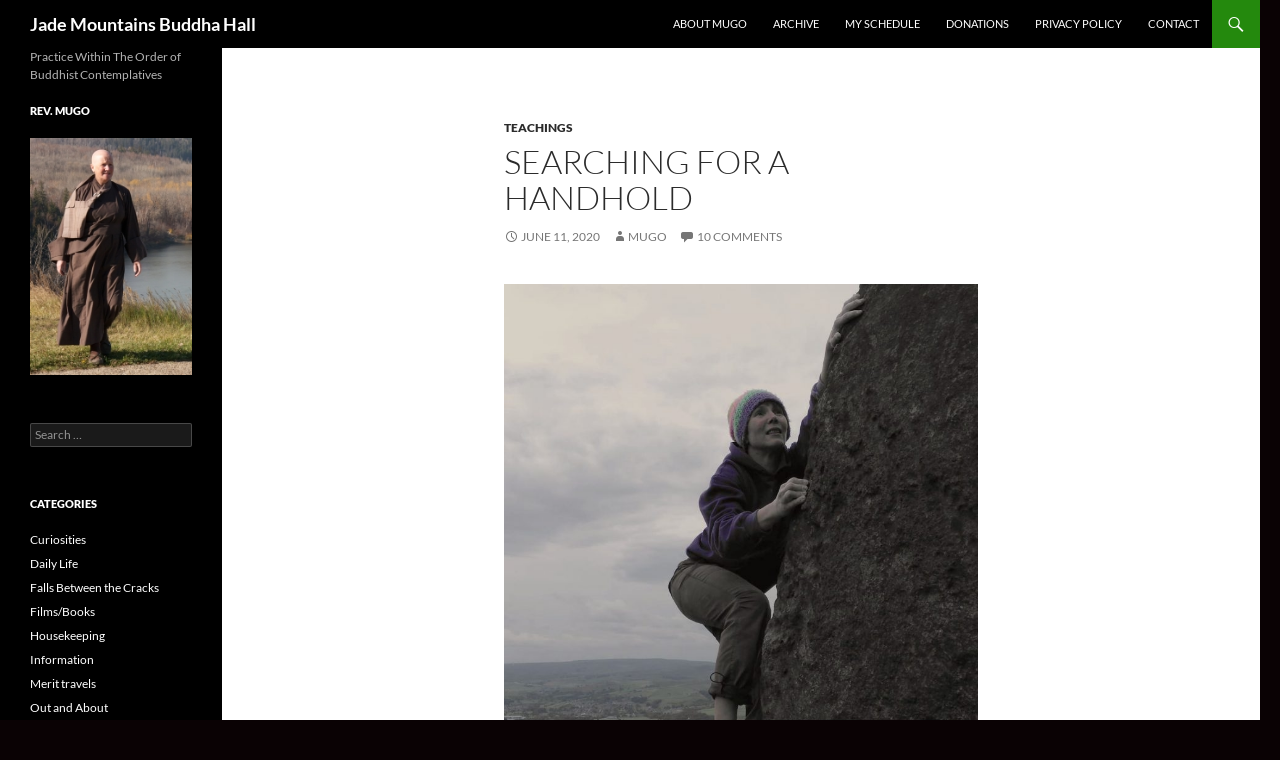

--- FILE ---
content_type: text/html; charset=UTF-8
request_url: https://www.jademountains.net/searching-for-a-handhold/
body_size: 13939
content:
<!DOCTYPE html>
<html lang="en-GB">
<head>
	<meta charset="UTF-8">
	<meta name="viewport" content="width=device-width, initial-scale=1.0">
	<title>Searching For a Handhold | Jade Mountains Buddha Hall</title>
	<link rel="profile" href="https://gmpg.org/xfn/11">
	<link rel="pingback" href="https://www.jademountains.net/xmlrpc.php">
	<meta name='robots' content='max-image-preview:large' />
	<style>img:is([sizes="auto" i], [sizes^="auto," i]) { contain-intrinsic-size: 3000px 1500px }</style>
	<link rel="alternate" type="application/rss+xml" title="Jade Mountains Buddha Hall &raquo; Feed" href="https://www.jademountains.net/feed/" />
<link rel="alternate" type="application/rss+xml" title="Jade Mountains Buddha Hall &raquo; Comments Feed" href="https://www.jademountains.net/comments/feed/" />
<link rel="alternate" type="application/rss+xml" title="Jade Mountains Buddha Hall &raquo; Searching For a Handhold Comments Feed" href="https://www.jademountains.net/searching-for-a-handhold/feed/" />
<script>
window._wpemojiSettings = {"baseUrl":"https:\/\/s.w.org\/images\/core\/emoji\/15.0.3\/72x72\/","ext":".png","svgUrl":"https:\/\/s.w.org\/images\/core\/emoji\/15.0.3\/svg\/","svgExt":".svg","source":{"concatemoji":"https:\/\/www.jademountains.net\/wp-includes\/js\/wp-emoji-release.min.js?ver=6.7.4"}};
/*! This file is auto-generated */
!function(i,n){var o,s,e;function c(e){try{var t={supportTests:e,timestamp:(new Date).valueOf()};sessionStorage.setItem(o,JSON.stringify(t))}catch(e){}}function p(e,t,n){e.clearRect(0,0,e.canvas.width,e.canvas.height),e.fillText(t,0,0);var t=new Uint32Array(e.getImageData(0,0,e.canvas.width,e.canvas.height).data),r=(e.clearRect(0,0,e.canvas.width,e.canvas.height),e.fillText(n,0,0),new Uint32Array(e.getImageData(0,0,e.canvas.width,e.canvas.height).data));return t.every(function(e,t){return e===r[t]})}function u(e,t,n){switch(t){case"flag":return n(e,"\ud83c\udff3\ufe0f\u200d\u26a7\ufe0f","\ud83c\udff3\ufe0f\u200b\u26a7\ufe0f")?!1:!n(e,"\ud83c\uddfa\ud83c\uddf3","\ud83c\uddfa\u200b\ud83c\uddf3")&&!n(e,"\ud83c\udff4\udb40\udc67\udb40\udc62\udb40\udc65\udb40\udc6e\udb40\udc67\udb40\udc7f","\ud83c\udff4\u200b\udb40\udc67\u200b\udb40\udc62\u200b\udb40\udc65\u200b\udb40\udc6e\u200b\udb40\udc67\u200b\udb40\udc7f");case"emoji":return!n(e,"\ud83d\udc26\u200d\u2b1b","\ud83d\udc26\u200b\u2b1b")}return!1}function f(e,t,n){var r="undefined"!=typeof WorkerGlobalScope&&self instanceof WorkerGlobalScope?new OffscreenCanvas(300,150):i.createElement("canvas"),a=r.getContext("2d",{willReadFrequently:!0}),o=(a.textBaseline="top",a.font="600 32px Arial",{});return e.forEach(function(e){o[e]=t(a,e,n)}),o}function t(e){var t=i.createElement("script");t.src=e,t.defer=!0,i.head.appendChild(t)}"undefined"!=typeof Promise&&(o="wpEmojiSettingsSupports",s=["flag","emoji"],n.supports={everything:!0,everythingExceptFlag:!0},e=new Promise(function(e){i.addEventListener("DOMContentLoaded",e,{once:!0})}),new Promise(function(t){var n=function(){try{var e=JSON.parse(sessionStorage.getItem(o));if("object"==typeof e&&"number"==typeof e.timestamp&&(new Date).valueOf()<e.timestamp+604800&&"object"==typeof e.supportTests)return e.supportTests}catch(e){}return null}();if(!n){if("undefined"!=typeof Worker&&"undefined"!=typeof OffscreenCanvas&&"undefined"!=typeof URL&&URL.createObjectURL&&"undefined"!=typeof Blob)try{var e="postMessage("+f.toString()+"("+[JSON.stringify(s),u.toString(),p.toString()].join(",")+"));",r=new Blob([e],{type:"text/javascript"}),a=new Worker(URL.createObjectURL(r),{name:"wpTestEmojiSupports"});return void(a.onmessage=function(e){c(n=e.data),a.terminate(),t(n)})}catch(e){}c(n=f(s,u,p))}t(n)}).then(function(e){for(var t in e)n.supports[t]=e[t],n.supports.everything=n.supports.everything&&n.supports[t],"flag"!==t&&(n.supports.everythingExceptFlag=n.supports.everythingExceptFlag&&n.supports[t]);n.supports.everythingExceptFlag=n.supports.everythingExceptFlag&&!n.supports.flag,n.DOMReady=!1,n.readyCallback=function(){n.DOMReady=!0}}).then(function(){return e}).then(function(){var e;n.supports.everything||(n.readyCallback(),(e=n.source||{}).concatemoji?t(e.concatemoji):e.wpemoji&&e.twemoji&&(t(e.twemoji),t(e.wpemoji)))}))}((window,document),window._wpemojiSettings);
</script>
<style id='wp-emoji-styles-inline-css'>

	img.wp-smiley, img.emoji {
		display: inline !important;
		border: none !important;
		box-shadow: none !important;
		height: 1em !important;
		width: 1em !important;
		margin: 0 0.07em !important;
		vertical-align: -0.1em !important;
		background: none !important;
		padding: 0 !important;
	}
</style>
<link rel='stylesheet' id='wp-block-library-css' href='https://www.jademountains.net/wp-includes/css/dist/block-library/style.min.css?ver=6.7.4' media='all' />
<style id='wp-block-library-theme-inline-css'>
.wp-block-audio :where(figcaption){color:#555;font-size:13px;text-align:center}.is-dark-theme .wp-block-audio :where(figcaption){color:#ffffffa6}.wp-block-audio{margin:0 0 1em}.wp-block-code{border:1px solid #ccc;border-radius:4px;font-family:Menlo,Consolas,monaco,monospace;padding:.8em 1em}.wp-block-embed :where(figcaption){color:#555;font-size:13px;text-align:center}.is-dark-theme .wp-block-embed :where(figcaption){color:#ffffffa6}.wp-block-embed{margin:0 0 1em}.blocks-gallery-caption{color:#555;font-size:13px;text-align:center}.is-dark-theme .blocks-gallery-caption{color:#ffffffa6}:root :where(.wp-block-image figcaption){color:#555;font-size:13px;text-align:center}.is-dark-theme :root :where(.wp-block-image figcaption){color:#ffffffa6}.wp-block-image{margin:0 0 1em}.wp-block-pullquote{border-bottom:4px solid;border-top:4px solid;color:currentColor;margin-bottom:1.75em}.wp-block-pullquote cite,.wp-block-pullquote footer,.wp-block-pullquote__citation{color:currentColor;font-size:.8125em;font-style:normal;text-transform:uppercase}.wp-block-quote{border-left:.25em solid;margin:0 0 1.75em;padding-left:1em}.wp-block-quote cite,.wp-block-quote footer{color:currentColor;font-size:.8125em;font-style:normal;position:relative}.wp-block-quote:where(.has-text-align-right){border-left:none;border-right:.25em solid;padding-left:0;padding-right:1em}.wp-block-quote:where(.has-text-align-center){border:none;padding-left:0}.wp-block-quote.is-large,.wp-block-quote.is-style-large,.wp-block-quote:where(.is-style-plain){border:none}.wp-block-search .wp-block-search__label{font-weight:700}.wp-block-search__button{border:1px solid #ccc;padding:.375em .625em}:where(.wp-block-group.has-background){padding:1.25em 2.375em}.wp-block-separator.has-css-opacity{opacity:.4}.wp-block-separator{border:none;border-bottom:2px solid;margin-left:auto;margin-right:auto}.wp-block-separator.has-alpha-channel-opacity{opacity:1}.wp-block-separator:not(.is-style-wide):not(.is-style-dots){width:100px}.wp-block-separator.has-background:not(.is-style-dots){border-bottom:none;height:1px}.wp-block-separator.has-background:not(.is-style-wide):not(.is-style-dots){height:2px}.wp-block-table{margin:0 0 1em}.wp-block-table td,.wp-block-table th{word-break:normal}.wp-block-table :where(figcaption){color:#555;font-size:13px;text-align:center}.is-dark-theme .wp-block-table :where(figcaption){color:#ffffffa6}.wp-block-video :where(figcaption){color:#555;font-size:13px;text-align:center}.is-dark-theme .wp-block-video :where(figcaption){color:#ffffffa6}.wp-block-video{margin:0 0 1em}:root :where(.wp-block-template-part.has-background){margin-bottom:0;margin-top:0;padding:1.25em 2.375em}
</style>
<style id='classic-theme-styles-inline-css'>
/*! This file is auto-generated */
.wp-block-button__link{color:#fff;background-color:#32373c;border-radius:9999px;box-shadow:none;text-decoration:none;padding:calc(.667em + 2px) calc(1.333em + 2px);font-size:1.125em}.wp-block-file__button{background:#32373c;color:#fff;text-decoration:none}
</style>
<style id='global-styles-inline-css'>
:root{--wp--preset--aspect-ratio--square: 1;--wp--preset--aspect-ratio--4-3: 4/3;--wp--preset--aspect-ratio--3-4: 3/4;--wp--preset--aspect-ratio--3-2: 3/2;--wp--preset--aspect-ratio--2-3: 2/3;--wp--preset--aspect-ratio--16-9: 16/9;--wp--preset--aspect-ratio--9-16: 9/16;--wp--preset--color--black: #000;--wp--preset--color--cyan-bluish-gray: #abb8c3;--wp--preset--color--white: #fff;--wp--preset--color--pale-pink: #f78da7;--wp--preset--color--vivid-red: #cf2e2e;--wp--preset--color--luminous-vivid-orange: #ff6900;--wp--preset--color--luminous-vivid-amber: #fcb900;--wp--preset--color--light-green-cyan: #7bdcb5;--wp--preset--color--vivid-green-cyan: #00d084;--wp--preset--color--pale-cyan-blue: #8ed1fc;--wp--preset--color--vivid-cyan-blue: #0693e3;--wp--preset--color--vivid-purple: #9b51e0;--wp--preset--color--green: #24890d;--wp--preset--color--dark-gray: #2b2b2b;--wp--preset--color--medium-gray: #767676;--wp--preset--color--light-gray: #f5f5f5;--wp--preset--gradient--vivid-cyan-blue-to-vivid-purple: linear-gradient(135deg,rgba(6,147,227,1) 0%,rgb(155,81,224) 100%);--wp--preset--gradient--light-green-cyan-to-vivid-green-cyan: linear-gradient(135deg,rgb(122,220,180) 0%,rgb(0,208,130) 100%);--wp--preset--gradient--luminous-vivid-amber-to-luminous-vivid-orange: linear-gradient(135deg,rgba(252,185,0,1) 0%,rgba(255,105,0,1) 100%);--wp--preset--gradient--luminous-vivid-orange-to-vivid-red: linear-gradient(135deg,rgba(255,105,0,1) 0%,rgb(207,46,46) 100%);--wp--preset--gradient--very-light-gray-to-cyan-bluish-gray: linear-gradient(135deg,rgb(238,238,238) 0%,rgb(169,184,195) 100%);--wp--preset--gradient--cool-to-warm-spectrum: linear-gradient(135deg,rgb(74,234,220) 0%,rgb(151,120,209) 20%,rgb(207,42,186) 40%,rgb(238,44,130) 60%,rgb(251,105,98) 80%,rgb(254,248,76) 100%);--wp--preset--gradient--blush-light-purple: linear-gradient(135deg,rgb(255,206,236) 0%,rgb(152,150,240) 100%);--wp--preset--gradient--blush-bordeaux: linear-gradient(135deg,rgb(254,205,165) 0%,rgb(254,45,45) 50%,rgb(107,0,62) 100%);--wp--preset--gradient--luminous-dusk: linear-gradient(135deg,rgb(255,203,112) 0%,rgb(199,81,192) 50%,rgb(65,88,208) 100%);--wp--preset--gradient--pale-ocean: linear-gradient(135deg,rgb(255,245,203) 0%,rgb(182,227,212) 50%,rgb(51,167,181) 100%);--wp--preset--gradient--electric-grass: linear-gradient(135deg,rgb(202,248,128) 0%,rgb(113,206,126) 100%);--wp--preset--gradient--midnight: linear-gradient(135deg,rgb(2,3,129) 0%,rgb(40,116,252) 100%);--wp--preset--font-size--small: 13px;--wp--preset--font-size--medium: 20px;--wp--preset--font-size--large: 36px;--wp--preset--font-size--x-large: 42px;--wp--preset--spacing--20: 0.44rem;--wp--preset--spacing--30: 0.67rem;--wp--preset--spacing--40: 1rem;--wp--preset--spacing--50: 1.5rem;--wp--preset--spacing--60: 2.25rem;--wp--preset--spacing--70: 3.38rem;--wp--preset--spacing--80: 5.06rem;--wp--preset--shadow--natural: 6px 6px 9px rgba(0, 0, 0, 0.2);--wp--preset--shadow--deep: 12px 12px 50px rgba(0, 0, 0, 0.4);--wp--preset--shadow--sharp: 6px 6px 0px rgba(0, 0, 0, 0.2);--wp--preset--shadow--outlined: 6px 6px 0px -3px rgba(255, 255, 255, 1), 6px 6px rgba(0, 0, 0, 1);--wp--preset--shadow--crisp: 6px 6px 0px rgba(0, 0, 0, 1);}:where(.is-layout-flex){gap: 0.5em;}:where(.is-layout-grid){gap: 0.5em;}body .is-layout-flex{display: flex;}.is-layout-flex{flex-wrap: wrap;align-items: center;}.is-layout-flex > :is(*, div){margin: 0;}body .is-layout-grid{display: grid;}.is-layout-grid > :is(*, div){margin: 0;}:where(.wp-block-columns.is-layout-flex){gap: 2em;}:where(.wp-block-columns.is-layout-grid){gap: 2em;}:where(.wp-block-post-template.is-layout-flex){gap: 1.25em;}:where(.wp-block-post-template.is-layout-grid){gap: 1.25em;}.has-black-color{color: var(--wp--preset--color--black) !important;}.has-cyan-bluish-gray-color{color: var(--wp--preset--color--cyan-bluish-gray) !important;}.has-white-color{color: var(--wp--preset--color--white) !important;}.has-pale-pink-color{color: var(--wp--preset--color--pale-pink) !important;}.has-vivid-red-color{color: var(--wp--preset--color--vivid-red) !important;}.has-luminous-vivid-orange-color{color: var(--wp--preset--color--luminous-vivid-orange) !important;}.has-luminous-vivid-amber-color{color: var(--wp--preset--color--luminous-vivid-amber) !important;}.has-light-green-cyan-color{color: var(--wp--preset--color--light-green-cyan) !important;}.has-vivid-green-cyan-color{color: var(--wp--preset--color--vivid-green-cyan) !important;}.has-pale-cyan-blue-color{color: var(--wp--preset--color--pale-cyan-blue) !important;}.has-vivid-cyan-blue-color{color: var(--wp--preset--color--vivid-cyan-blue) !important;}.has-vivid-purple-color{color: var(--wp--preset--color--vivid-purple) !important;}.has-black-background-color{background-color: var(--wp--preset--color--black) !important;}.has-cyan-bluish-gray-background-color{background-color: var(--wp--preset--color--cyan-bluish-gray) !important;}.has-white-background-color{background-color: var(--wp--preset--color--white) !important;}.has-pale-pink-background-color{background-color: var(--wp--preset--color--pale-pink) !important;}.has-vivid-red-background-color{background-color: var(--wp--preset--color--vivid-red) !important;}.has-luminous-vivid-orange-background-color{background-color: var(--wp--preset--color--luminous-vivid-orange) !important;}.has-luminous-vivid-amber-background-color{background-color: var(--wp--preset--color--luminous-vivid-amber) !important;}.has-light-green-cyan-background-color{background-color: var(--wp--preset--color--light-green-cyan) !important;}.has-vivid-green-cyan-background-color{background-color: var(--wp--preset--color--vivid-green-cyan) !important;}.has-pale-cyan-blue-background-color{background-color: var(--wp--preset--color--pale-cyan-blue) !important;}.has-vivid-cyan-blue-background-color{background-color: var(--wp--preset--color--vivid-cyan-blue) !important;}.has-vivid-purple-background-color{background-color: var(--wp--preset--color--vivid-purple) !important;}.has-black-border-color{border-color: var(--wp--preset--color--black) !important;}.has-cyan-bluish-gray-border-color{border-color: var(--wp--preset--color--cyan-bluish-gray) !important;}.has-white-border-color{border-color: var(--wp--preset--color--white) !important;}.has-pale-pink-border-color{border-color: var(--wp--preset--color--pale-pink) !important;}.has-vivid-red-border-color{border-color: var(--wp--preset--color--vivid-red) !important;}.has-luminous-vivid-orange-border-color{border-color: var(--wp--preset--color--luminous-vivid-orange) !important;}.has-luminous-vivid-amber-border-color{border-color: var(--wp--preset--color--luminous-vivid-amber) !important;}.has-light-green-cyan-border-color{border-color: var(--wp--preset--color--light-green-cyan) !important;}.has-vivid-green-cyan-border-color{border-color: var(--wp--preset--color--vivid-green-cyan) !important;}.has-pale-cyan-blue-border-color{border-color: var(--wp--preset--color--pale-cyan-blue) !important;}.has-vivid-cyan-blue-border-color{border-color: var(--wp--preset--color--vivid-cyan-blue) !important;}.has-vivid-purple-border-color{border-color: var(--wp--preset--color--vivid-purple) !important;}.has-vivid-cyan-blue-to-vivid-purple-gradient-background{background: var(--wp--preset--gradient--vivid-cyan-blue-to-vivid-purple) !important;}.has-light-green-cyan-to-vivid-green-cyan-gradient-background{background: var(--wp--preset--gradient--light-green-cyan-to-vivid-green-cyan) !important;}.has-luminous-vivid-amber-to-luminous-vivid-orange-gradient-background{background: var(--wp--preset--gradient--luminous-vivid-amber-to-luminous-vivid-orange) !important;}.has-luminous-vivid-orange-to-vivid-red-gradient-background{background: var(--wp--preset--gradient--luminous-vivid-orange-to-vivid-red) !important;}.has-very-light-gray-to-cyan-bluish-gray-gradient-background{background: var(--wp--preset--gradient--very-light-gray-to-cyan-bluish-gray) !important;}.has-cool-to-warm-spectrum-gradient-background{background: var(--wp--preset--gradient--cool-to-warm-spectrum) !important;}.has-blush-light-purple-gradient-background{background: var(--wp--preset--gradient--blush-light-purple) !important;}.has-blush-bordeaux-gradient-background{background: var(--wp--preset--gradient--blush-bordeaux) !important;}.has-luminous-dusk-gradient-background{background: var(--wp--preset--gradient--luminous-dusk) !important;}.has-pale-ocean-gradient-background{background: var(--wp--preset--gradient--pale-ocean) !important;}.has-electric-grass-gradient-background{background: var(--wp--preset--gradient--electric-grass) !important;}.has-midnight-gradient-background{background: var(--wp--preset--gradient--midnight) !important;}.has-small-font-size{font-size: var(--wp--preset--font-size--small) !important;}.has-medium-font-size{font-size: var(--wp--preset--font-size--medium) !important;}.has-large-font-size{font-size: var(--wp--preset--font-size--large) !important;}.has-x-large-font-size{font-size: var(--wp--preset--font-size--x-large) !important;}
:where(.wp-block-post-template.is-layout-flex){gap: 1.25em;}:where(.wp-block-post-template.is-layout-grid){gap: 1.25em;}
:where(.wp-block-columns.is-layout-flex){gap: 2em;}:where(.wp-block-columns.is-layout-grid){gap: 2em;}
:root :where(.wp-block-pullquote){font-size: 1.5em;line-height: 1.6;}
</style>
<link rel='stylesheet' id='meks-app-block-frontend-css-css' href='https://www.jademountains.net/wp-content/plugins/meks-audio-player/assets/css/blocks.style.css?ver=1.3' media='all' />
<link rel='stylesheet' id='twentyfourteen-lato-css' href='https://www.jademountains.net/wp-content/themes/twentyfourteen/fonts/font-lato.css?ver=20230328' media='all' />
<link rel='stylesheet' id='genericons-css' href='https://www.jademountains.net/wp-content/themes/twentyfourteen/genericons/genericons.css?ver=20251101' media='all' />
<link rel='stylesheet' id='twentyfourteen-style-css' href='https://www.jademountains.net/wp-content/themes/twentyfourteen/style.css?ver=20251202' media='all' />
<link rel='stylesheet' id='twentyfourteen-block-style-css' href='https://www.jademountains.net/wp-content/themes/twentyfourteen/css/blocks.css?ver=20250715' media='all' />
<link rel='stylesheet' id='meks_ap-main-css' href='https://www.jademountains.net/wp-content/plugins/meks-audio-player/assets/css/main.css?ver=1.3' media='all' />
<style id='meks_ap-main-inline-css'>
.meks-ap-bg, .mejs-volume-total, .meks-ap-collapsed .meks-ap-toggle {
                    background: #000000;
                 }.meks-ap, .meks-ap a, .mejs-button>button {
                    color: #FFF;
                 }.mejs-volume-button>.mejs-volume-slider,.mejs__speed-selector, .mejs-speed-selector, .mejs-playpause-button {
                    background-color: #FFF;
                }.mejs-volume-button:hover > button:before,.mejs__speed-selector,.mejs-speed-selector, .mejs-speed-button:hover button, .mejs-playpause-button button{
                    color: #000000;
                }.mejs-time-current, .mejs-time-handle-content{
                    background-color: #FFF;
            }.mejs-time-handle-content{
                border-color: #FFF;
        }:root{
            --player-original-bg-color: #000000;
        }
</style>
<script src="https://www.jademountains.net/wp-includes/js/jquery/jquery.min.js?ver=3.7.1" id="jquery-core-js"></script>
<script src="https://www.jademountains.net/wp-includes/js/jquery/jquery-migrate.min.js?ver=3.4.1" id="jquery-migrate-js"></script>
<script src="https://www.jademountains.net/wp-content/themes/twentyfourteen/js/functions.js?ver=20250729" id="twentyfourteen-script-js" defer data-wp-strategy="defer"></script>
<link rel="https://api.w.org/" href="https://www.jademountains.net/wp-json/" /><link rel="alternate" title="JSON" type="application/json" href="https://www.jademountains.net/wp-json/wp/v2/posts/9021" /><link rel="EditURI" type="application/rsd+xml" title="RSD" href="https://www.jademountains.net/xmlrpc.php?rsd" />
<meta name="generator" content="WordPress 6.7.4" />
<link rel="canonical" href="https://www.jademountains.net/searching-for-a-handhold/" />
<link rel='shortlink' href='https://www.jademountains.net/?p=9021' />
<link rel="alternate" title="oEmbed (JSON)" type="application/json+oembed" href="https://www.jademountains.net/wp-json/oembed/1.0/embed?url=https%3A%2F%2Fwww.jademountains.net%2Fsearching-for-a-handhold%2F" />
<link rel="alternate" title="oEmbed (XML)" type="text/xml+oembed" href="https://www.jademountains.net/wp-json/oembed/1.0/embed?url=https%3A%2F%2Fwww.jademountains.net%2Fsearching-for-a-handhold%2F&#038;format=xml" />
		<script type="text/javascript">
			var _statcounter = _statcounter || [];
			_statcounter.push({"tags": {"author": "Rev. Mugo"}});
		</script>
		        <style type="text/css" id="pf-main-css">
            
				@media screen {
					.printfriendly {
						z-index: 1000; position: relative
					}
					.printfriendly a, .printfriendly a:link, .printfriendly a:visited, .printfriendly a:hover, .printfriendly a:active {
						font-weight: 600;
						cursor: pointer;
						text-decoration: none;
						border: none;
						-webkit-box-shadow: none;
						-moz-box-shadow: none;
						box-shadow: none;
						outline:none;
						font-size: 12px !important;
						color: #000000 !important;
					}
					.printfriendly.pf-alignleft {
						float: left;
					}
					.printfriendly.pf-alignright {
						float: right;
					}
					.printfriendly.pf-aligncenter {
						justify-content: center;
						display: flex; align-items: center;
					}
				}

				.pf-button-img {
					border: none;
					-webkit-box-shadow: none;
					-moz-box-shadow: none;
					box-shadow: none;
					padding: 0;
					margin: 0;
					display: inline;
					vertical-align: middle;
				}

				img.pf-button-img + .pf-button-text {
					margin-left: 6px;
				}

				@media print {
					.printfriendly {
						display: none;
					}
				}
				        </style>

            
        <style type="text/css" id="pf-excerpt-styles">
          .pf-button.pf-button-excerpt {
              display: none;
           }
        </style>

            <style>.recentcomments a{display:inline !important;padding:0 !important;margin:0 !important;}</style><style id="custom-background-css">
body.custom-background { background-color: #0a0204; }
</style>
	</head>

<body class="post-template-default single single-post postid-9021 single-format-standard custom-background wp-embed-responsive group-blog masthead-fixed full-width singular">
<a class="screen-reader-text skip-link" href="#content">
	Skip to content</a>
<div id="page" class="hfeed site">
		
	<header id="masthead" class="site-header">
		<div class="header-main">
							<h1 class="site-title"><a href="https://www.jademountains.net/" rel="home" >Jade Mountains Buddha Hall</a></h1>
			
			<div class="search-toggle">
				<a href="#search-container" class="screen-reader-text" aria-expanded="false" aria-controls="search-container">
					Search				</a>
			</div>

			<nav id="primary-navigation" class="site-navigation primary-navigation">
				<button class="menu-toggle">Primary Menu</button>
				<div class="menu-menu-top-container"><ul id="primary-menu" class="nav-menu"><li id="menu-item-6495" class="menu-item menu-item-type-post_type menu-item-object-page menu-item-6495"><a href="https://www.jademountains.net/about/">About Mugo</a></li>
<li id="menu-item-6496" class="menu-item menu-item-type-post_type menu-item-object-page menu-item-6496"><a href="https://www.jademountains.net/archive/">Archive</a></li>
<li id="menu-item-6497" class="menu-item menu-item-type-post_type menu-item-object-page menu-item-6497"><a href="https://www.jademountains.net/schedule/">My Schedule</a></li>
<li id="menu-item-6498" class="menu-item menu-item-type-post_type menu-item-object-page menu-item-6498"><a href="https://www.jademountains.net/donations/">Donations</a></li>
<li id="menu-item-6499" class="menu-item menu-item-type-post_type menu-item-object-page menu-item-privacy-policy menu-item-6499"><a rel="privacy-policy" href="https://www.jademountains.net/privacy-policy/">Privacy Policy</a></li>
<li id="menu-item-6500" class="menu-item menu-item-type-post_type menu-item-object-page menu-item-6500"><a href="https://www.jademountains.net/contact/">Contact</a></li>
</ul></div>			</nav>
		</div>

		<div id="search-container" class="search-box-wrapper hide">
			<div class="search-box">
				<form role="search" method="get" class="search-form" action="https://www.jademountains.net/">
				<label>
					<span class="screen-reader-text">Search for:</span>
					<input type="search" class="search-field" placeholder="Search &hellip;" value="" name="s" />
				</label>
				<input type="submit" class="search-submit" value="Search" />
			</form>			</div>
		</div>
	</header><!-- #masthead -->

	<div id="main" class="site-main">

	<div id="primary" class="content-area">
		<div id="content" class="site-content" role="main">
			
<article id="post-9021" class="post-9021 post type-post status-publish format-standard hentry category-teachings">
	
	<header class="entry-header">
				<div class="entry-meta">
			<span class="cat-links"><a href="https://www.jademountains.net/category/teachings/" rel="category tag">Teachings</a></span>
		</div>
			<h1 class="entry-title">Searching For a Handhold</h1>
		<div class="entry-meta">
			<span class="entry-date"><a href="https://www.jademountains.net/searching-for-a-handhold/" rel="bookmark"><time class="entry-date" datetime="2020-06-11T22:01:16+01:00">June 11, 2020</time></a></span> <span class="byline"><span class="author vcard"><a class="url fn n" href="https://www.jademountains.net/author/rev-mugo/" rel="author">Mugo</a></span></span>			<span class="comments-link"><a href="https://www.jademountains.net/searching-for-a-handhold/#comments">10 Comments</a></span>
						</div><!-- .entry-meta -->
	</header><!-- .entry-header -->

		<div class="entry-content">
		<div class="pf-content"><p><a href="https://www.jademountains.net/wp-content/uploads/2020/06/Kasia-climbing.jpg"><img fetchpriority="high" decoding="async" class="aligncenter size-large wp-image-9022" src="https://www.jademountains.net/wp-content/uploads/2020/06/Kasia-climbing-819x1024.jpg" alt="" width="474" height="593" srcset="https://www.jademountains.net/wp-content/uploads/2020/06/Kasia-climbing-819x1024.jpg 819w, https://www.jademountains.net/wp-content/uploads/2020/06/Kasia-climbing-240x300.jpg 240w, https://www.jademountains.net/wp-content/uploads/2020/06/Kasia-climbing-768x960.jpg 768w, https://www.jademountains.net/wp-content/uploads/2020/06/Kasia-climbing.jpg 1170w" sizes="(max-width: 474px) 100vw, 474px" /></a>Kasia climbing in Yorkshire, just take a moment to take a close look. I went first to the expression on her face, to her eyes clearly directed towards here next good move. One good move, and then the next. Then there are her limbs coordinated; arms and hands and fingers and legs and feet and toes moving at the bidding of her intention to move, upwards. The whole of her enlivened with intention. Energized. Her hand, her fingertips glued to the rock, there is just a whisper of a handhold in what is probably Gritstone, this being the Peak District.</p>
<p>But see, she isn&#8217;t in danger so close to the ground and with a guide close by too.  Yet she is going, intent on getting up that rock face. Maybe she will be in danger of falling from a height later on. For now, it is just a matter of the next move. Here&#8217;s the embodiment of commitment, mentally and physically.</p>
<p>It is quite common for people to get stuck, tread water, walk in circles not knowing which way to go, what to do. People in this state wonder and question themselves, &#8216;what is my purpose in life&#8217; while wishing and wanting to move, to move out of the impasse they are stuck in. Which foot to move first where is the next handhold. In order to move, to make a decision I need to know why, first! My experience is that purpose emerges out of action.</p>
<p>Our young climber is searching for a handhold, her left hand connected to her arm seems to be impossibly long. (I missed that extending arm when I first saw this image.) As with climbing so with life in general. One needs directed intention, not so much for a goal out in front more to keep moving. Move a hand, move a foot, keep moving and sometimes one has to make a seemingly impossible reach, or traverse and find a new line in the rock. That can feel dangerous, risky, feels like putting ones very life on the line. Yes.</p>
<p>The life of the Buddha Shakyamuni is a great example to follow. He was clear, he intended to find the cause of suffering &#8211; and he did. Then he taught the Four Noble Truths so we can do the same. Living life feels like climbing up a cliff face, even tackling a perilous overhang or two is called for.</p>
<p>So do reach for that impossible handhold, we are designed to do that.</p>
<p><em>This is for a young man who is circling a cliff face, he knows it. I trust he will extend himself and climb.</em></p>
<p>&nbsp;</p>
<p>&nbsp;</p>
<p>&nbsp;</p>
<p>&nbsp;</p>
<p>&nbsp;</p>
<p>&nbsp;</p>
<p>&nbsp;</p>
<p>&nbsp;</p>
<p>&nbsp;</p>
<p>&nbsp;</p>
<div class="printfriendly pf-button pf-button-content pf-alignleft">
                    <a href="#" rel="nofollow" onclick="window.print(); return false;" title="Printer Friendly, PDF & Email">
                    <img decoding="async" class="pf-button-img" src="https://cdn.printfriendly.com/buttons/print-button.png" alt="Print Friendly, PDF & Email" style="width: 66px;height: 24px;"  />
                    </a>
                </div></div>	</div><!-- .entry-content -->
	
	</article><!-- #post-9021 -->
		<nav class="navigation post-navigation">
		<h1 class="screen-reader-text">
			Post navigation		</h1>
		<div class="nav-links">
			<a href="https://www.jademountains.net/paying-ones-last-respects/" rel="prev"><span class="meta-nav">Previous Post</span>Paying One&#8217;s Last Respects</a><a href="https://www.jademountains.net/anicha-is-our-friend/" rel="next"><span class="meta-nav">Next Post</span>Anicca is Our Friend</a>			</div><!-- .nav-links -->
		</nav><!-- .navigation -->
		
<div id="comments" class="comments-area">

	
	<h2 class="comments-title">
		10 thoughts on &ldquo;Searching For a Handhold&rdquo;	</h2>

		
	<ol class="comment-list">
				<li id="comment-41183" class="comment even thread-even depth-1 parent">
			<article id="div-comment-41183" class="comment-body">
				<footer class="comment-meta">
					<div class="comment-author vcard">
						<img alt='' src='https://secure.gravatar.com/avatar/29c7b4411673677dd7f8c00be5c33b20?s=34&#038;d=blank&#038;r=g' srcset='https://secure.gravatar.com/avatar/29c7b4411673677dd7f8c00be5c33b20?s=68&#038;d=blank&#038;r=g 2x' class='avatar avatar-34 photo' height='34' width='34' decoding='async'/>						<b class="fn">Ian Pearson</b> <span class="says">says:</span>					</div><!-- .comment-author -->

					<div class="comment-metadata">
						<a href="https://www.jademountains.net/searching-for-a-handhold/#comment-41183"><time datetime="2020-06-12T11:14:26+01:00">June 12, 2020 at 11:14 am</time></a>					</div><!-- .comment-metadata -->

									</footer><!-- .comment-meta -->

				<div class="comment-content">
					<p>An interesting article that takes me back to early,and modest,attempts at rock climbing. (I soon realised that I was a fell walker rather than a climber).<br />
There is a term in climbing called &#8216;gripped out&#8217; which is a situation where one becomes paralysed with fear and uncertainty.Usually brought about by a realisation that the next move is not apparent and that you&#8217;re stuck and that going backwards is not an option !(I remember it well !)<br />
Definitely a time to breathe deeply and logically assess the situation,swallow hard and convince yourself that there is a solution but you just haven&#8217;t seen it yet. And a belief that your current situation is not permanent !</p>
				</div><!-- .comment-content -->

				<div class="reply"><a rel="nofollow" class="comment-reply-link" href="https://www.jademountains.net/searching-for-a-handhold/?replytocom=41183#respond" data-commentid="41183" data-postid="9021" data-belowelement="div-comment-41183" data-respondelement="respond" data-replyto="Reply to Ian Pearson" aria-label="Reply to Ian Pearson">Reply</a></div>			</article><!-- .comment-body -->
		<ol class="children">
		<li id="comment-41199" class="comment byuser comment-author-rev-mugo bypostauthor odd alt depth-2">
			<article id="div-comment-41199" class="comment-body">
				<footer class="comment-meta">
					<div class="comment-author vcard">
						<img alt='' src='https://secure.gravatar.com/avatar/c9cb434894a7b132c0d7c9bccd299047?s=34&#038;d=blank&#038;r=g' srcset='https://secure.gravatar.com/avatar/c9cb434894a7b132c0d7c9bccd299047?s=68&#038;d=blank&#038;r=g 2x' class='avatar avatar-34 photo' height='34' width='34' decoding='async'/>						<b class="fn"><a href="http://www.jademountains.net" class="url" rel="ugc">Mugo</a></b> <span class="says">says:</span>					</div><!-- .comment-author -->

					<div class="comment-metadata">
						<a href="https://www.jademountains.net/searching-for-a-handhold/#comment-41199"><time datetime="2020-06-13T21:59:17+01:00">June 13, 2020 at 9:59 pm</time></a>					</div><!-- .comment-metadata -->

									</footer><!-- .comment-meta -->

				<div class="comment-content">
					<p>Quite so Ian. That last paragraph of yours says it. I left a comment on FB to a comment somebody left saying that the solution is often closer than we think. And the so called solution may not look like one at the time. Love that you have given us &#8216;gripped out&#8217; from rock climbing times.</p>
				</div><!-- .comment-content -->

				<div class="reply"><a rel="nofollow" class="comment-reply-link" href="https://www.jademountains.net/searching-for-a-handhold/?replytocom=41199#respond" data-commentid="41199" data-postid="9021" data-belowelement="div-comment-41199" data-respondelement="respond" data-replyto="Reply to Mugo" aria-label="Reply to Mugo">Reply</a></div>			</article><!-- .comment-body -->
		</li><!-- #comment-## -->
</ol><!-- .children -->
</li><!-- #comment-## -->
		<li id="comment-41190" class="comment even thread-odd thread-alt depth-1">
			<article id="div-comment-41190" class="comment-body">
				<footer class="comment-meta">
					<div class="comment-author vcard">
						<img alt='' src='https://secure.gravatar.com/avatar/349c238aaf3897da6fe328fece01ac0f?s=34&#038;d=blank&#038;r=g' srcset='https://secure.gravatar.com/avatar/349c238aaf3897da6fe328fece01ac0f?s=68&#038;d=blank&#038;r=g 2x' class='avatar avatar-34 photo' height='34' width='34' loading='lazy' decoding='async'/>						<b class="fn">Diane Lade</b> <span class="says">says:</span>					</div><!-- .comment-author -->

					<div class="comment-metadata">
						<a href="https://www.jademountains.net/searching-for-a-handhold/#comment-41190"><time datetime="2020-06-12T17:21:12+01:00">June 12, 2020 at 5:21 pm</time></a>					</div><!-- .comment-metadata -->

									</footer><!-- .comment-meta -->

				<div class="comment-content">
					<p>This is helpful!!</p>
				</div><!-- .comment-content -->

				<div class="reply"><a rel="nofollow" class="comment-reply-link" href="https://www.jademountains.net/searching-for-a-handhold/?replytocom=41190#respond" data-commentid="41190" data-postid="9021" data-belowelement="div-comment-41190" data-respondelement="respond" data-replyto="Reply to Diane Lade" aria-label="Reply to Diane Lade">Reply</a></div>			</article><!-- .comment-body -->
		</li><!-- #comment-## -->
		<li id="comment-41191" class="comment odd alt thread-even depth-1 parent">
			<article id="div-comment-41191" class="comment-body">
				<footer class="comment-meta">
					<div class="comment-author vcard">
						<img alt='' src='https://secure.gravatar.com/avatar/a37390a6913d1cd45f1b1505849dbe02?s=34&#038;d=blank&#038;r=g' srcset='https://secure.gravatar.com/avatar/a37390a6913d1cd45f1b1505849dbe02?s=68&#038;d=blank&#038;r=g 2x' class='avatar avatar-34 photo' height='34' width='34' loading='lazy' decoding='async'/>						<b class="fn"><a href="http://krzepa.blogspot.com" class="url" rel="ugc external nofollow">Kasia</a></b> <span class="says">says:</span>					</div><!-- .comment-author -->

					<div class="comment-metadata">
						<a href="https://www.jademountains.net/searching-for-a-handhold/#comment-41191"><time datetime="2020-06-12T21:08:57+01:00">June 12, 2020 at 9:08 pm</time></a>					</div><!-- .comment-metadata -->

									</footer><!-- .comment-meta -->

				<div class="comment-content">
					<p>Love how you managed to grasp all my life struggle just by seeing image of me climbing. Feels like your message comes to me in the right moment. Thank you.</p>
				</div><!-- .comment-content -->

				<div class="reply"><a rel="nofollow" class="comment-reply-link" href="https://www.jademountains.net/searching-for-a-handhold/?replytocom=41191#respond" data-commentid="41191" data-postid="9021" data-belowelement="div-comment-41191" data-respondelement="respond" data-replyto="Reply to Kasia" aria-label="Reply to Kasia">Reply</a></div>			</article><!-- .comment-body -->
		<ol class="children">
		<li id="comment-41198" class="comment byuser comment-author-rev-mugo bypostauthor even depth-2 parent">
			<article id="div-comment-41198" class="comment-body">
				<footer class="comment-meta">
					<div class="comment-author vcard">
						<img alt='' src='https://secure.gravatar.com/avatar/c9cb434894a7b132c0d7c9bccd299047?s=34&#038;d=blank&#038;r=g' srcset='https://secure.gravatar.com/avatar/c9cb434894a7b132c0d7c9bccd299047?s=68&#038;d=blank&#038;r=g 2x' class='avatar avatar-34 photo' height='34' width='34' loading='lazy' decoding='async'/>						<b class="fn"><a href="http://www.jademountains.net" class="url" rel="ugc">Mugo</a></b> <span class="says">says:</span>					</div><!-- .comment-author -->

					<div class="comment-metadata">
						<a href="https://www.jademountains.net/searching-for-a-handhold/#comment-41198"><time datetime="2020-06-13T21:54:48+01:00">June 13, 2020 at 9:54 pm</time></a>					</div><!-- .comment-metadata -->

									</footer><!-- .comment-meta -->

				<div class="comment-content">
					<p>Dear Kasia, what I saw in looking at the image of you in the rock was a body moving well and a focused mind, body and mind working together. I saw that at that moment the photograph was taken a person who is awake, alert and intent on making the next good move. Then I used that example to talk about how in life one can get stuck &#8216;gripped out&#8217; i.e. stuck or confused and how being as you were on the rock is an example of how to get &#8216;unstuck&#8217;.  I didn&#8217;t see a person with an inner life struggle, I don&#8217;t think I have that kind of insight. What can happen though is that while doing some kind of skilled activity, such as rock climbing, playing an instrument, gymnastics etc. one can function fabulously and then when that activity is over&#8230;.lifes troubles come into focus and intention flies out the window. So, if this post has helped you I am happy. Several people have identified with the message of the post.</p>
<p>For those who might be interested, I tend not to know what the message of a post is when I start typing. The message or &#8216;teaching&#8217; emerges as I write and I&#8217;m frequently surprised at what the message is!</p>
				</div><!-- .comment-content -->

				<div class="reply"><a rel="nofollow" class="comment-reply-link" href="https://www.jademountains.net/searching-for-a-handhold/?replytocom=41198#respond" data-commentid="41198" data-postid="9021" data-belowelement="div-comment-41198" data-respondelement="respond" data-replyto="Reply to Mugo" aria-label="Reply to Mugo">Reply</a></div>			</article><!-- .comment-body -->
		<ol class="children">
		<li id="comment-41203" class="comment odd alt depth-3 parent">
			<article id="div-comment-41203" class="comment-body">
				<footer class="comment-meta">
					<div class="comment-author vcard">
						<img alt='' src='https://secure.gravatar.com/avatar/a37390a6913d1cd45f1b1505849dbe02?s=34&#038;d=blank&#038;r=g' srcset='https://secure.gravatar.com/avatar/a37390a6913d1cd45f1b1505849dbe02?s=68&#038;d=blank&#038;r=g 2x' class='avatar avatar-34 photo' height='34' width='34' loading='lazy' decoding='async'/>						<b class="fn">Kasia</b> <span class="says">says:</span>					</div><!-- .comment-author -->

					<div class="comment-metadata">
						<a href="https://www.jademountains.net/searching-for-a-handhold/#comment-41203"><time datetime="2020-06-14T00:33:32+01:00">June 14, 2020 at 12:33 am</time></a>					</div><!-- .comment-metadata -->

									</footer><!-- .comment-meta -->

				<div class="comment-content">
					<p>You are absolutely right. At that moment I was focused my body, mind and heart was as one. Nothing was distracting me and I know what I was going for. The question is, yes how to move this into everyday life, then we not get distracted and stay in that pure consciousness.</p>
				</div><!-- .comment-content -->

				<div class="reply"><a rel="nofollow" class="comment-reply-link" href="https://www.jademountains.net/searching-for-a-handhold/?replytocom=41203#respond" data-commentid="41203" data-postid="9021" data-belowelement="div-comment-41203" data-respondelement="respond" data-replyto="Reply to Kasia" aria-label="Reply to Kasia">Reply</a></div>			</article><!-- .comment-body -->
		<ol class="children">
		<li id="comment-41212" class="comment byuser comment-author-rev-mugo bypostauthor even depth-4">
			<article id="div-comment-41212" class="comment-body">
				<footer class="comment-meta">
					<div class="comment-author vcard">
						<img alt='' src='https://secure.gravatar.com/avatar/c9cb434894a7b132c0d7c9bccd299047?s=34&#038;d=blank&#038;r=g' srcset='https://secure.gravatar.com/avatar/c9cb434894a7b132c0d7c9bccd299047?s=68&#038;d=blank&#038;r=g 2x' class='avatar avatar-34 photo' height='34' width='34' loading='lazy' decoding='async'/>						<b class="fn"><a href="http://www.jademountains.net" class="url" rel="ugc">Mugo</a></b> <span class="says">says:</span>					</div><!-- .comment-author -->

					<div class="comment-metadata">
						<a href="https://www.jademountains.net/searching-for-a-handhold/#comment-41212"><time datetime="2020-06-14T22:32:44+01:00">June 14, 2020 at 10:32 pm</time></a>					</div><!-- .comment-metadata -->

									</footer><!-- .comment-meta -->

				<div class="comment-content">
					<p>Dear Kasia,  I really don’t think we are trying to achieve a certain state of mind or consciousness in either daily life living or through some kind of focused activity. Not in formal meditation for sure. As I said in yesterdays post ‘Anicha is our friend’. Everything changes, all is impermanent especially ‘states of mind’.  I’ll not say more now but it is so good to be having this conversation with you. May it continue.<br />
Bows, Mugo</p>
				</div><!-- .comment-content -->

				<div class="reply"><a rel="nofollow" class="comment-reply-link" href="https://www.jademountains.net/searching-for-a-handhold/?replytocom=41212#respond" data-commentid="41212" data-postid="9021" data-belowelement="div-comment-41212" data-respondelement="respond" data-replyto="Reply to Mugo" aria-label="Reply to Mugo">Reply</a></div>			</article><!-- .comment-body -->
		</li><!-- #comment-## -->
</ol><!-- .children -->
</li><!-- #comment-## -->
</ol><!-- .children -->
</li><!-- #comment-## -->
</ol><!-- .children -->
</li><!-- #comment-## -->
		<li id="comment-41197" class="comment odd alt thread-odd thread-alt depth-1 parent">
			<article id="div-comment-41197" class="comment-body">
				<footer class="comment-meta">
					<div class="comment-author vcard">
						<img alt='' src='https://secure.gravatar.com/avatar/082054710a0a7dbf1d305e16f877011d?s=34&#038;d=blank&#038;r=g' srcset='https://secure.gravatar.com/avatar/082054710a0a7dbf1d305e16f877011d?s=68&#038;d=blank&#038;r=g 2x' class='avatar avatar-34 photo' height='34' width='34' loading='lazy' decoding='async'/>						<b class="fn">Gay</b> <span class="says">says:</span>					</div><!-- .comment-author -->

					<div class="comment-metadata">
						<a href="https://www.jademountains.net/searching-for-a-handhold/#comment-41197"><time datetime="2020-06-13T17:13:59+01:00">June 13, 2020 at 5:13 pm</time></a>					</div><!-- .comment-metadata -->

									</footer><!-- .comment-meta -->

				<div class="comment-content">
					<p>Words that struck me,, given the way I&#8217;m feeling today. &#8220;My experience is that purpose emerges out of action&#8221;.</p>
<p>I was feeling groundless this morning, in mobile almost. What was my goal, I must have something in front of me, I am lost.<br />
 Then I found another bit that clear my fog&#8230;&#8221; one needs directed intentions not so much for a goal out in front,  more to keep moving&#8221;</p>
<p>By action and movement I am freeing my  &#8221; gripped out&#8221; state.</p>
				</div><!-- .comment-content -->

				<div class="reply"><a rel="nofollow" class="comment-reply-link" href="https://www.jademountains.net/searching-for-a-handhold/?replytocom=41197#respond" data-commentid="41197" data-postid="9021" data-belowelement="div-comment-41197" data-respondelement="respond" data-replyto="Reply to Gay" aria-label="Reply to Gay">Reply</a></div>			</article><!-- .comment-body -->
		<ol class="children">
		<li id="comment-41201" class="comment byuser comment-author-rev-mugo bypostauthor even depth-2">
			<article id="div-comment-41201" class="comment-body">
				<footer class="comment-meta">
					<div class="comment-author vcard">
						<img alt='' src='https://secure.gravatar.com/avatar/c9cb434894a7b132c0d7c9bccd299047?s=34&#038;d=blank&#038;r=g' srcset='https://secure.gravatar.com/avatar/c9cb434894a7b132c0d7c9bccd299047?s=68&#038;d=blank&#038;r=g 2x' class='avatar avatar-34 photo' height='34' width='34' loading='lazy' decoding='async'/>						<b class="fn"><a href="http://www.jademountains.net" class="url" rel="ugc">Mugo</a></b> <span class="says">says:</span>					</div><!-- .comment-author -->

					<div class="comment-metadata">
						<a href="https://www.jademountains.net/searching-for-a-handhold/#comment-41201"><time datetime="2020-06-13T22:06:19+01:00">June 13, 2020 at 10:06 pm</time></a>					</div><!-- .comment-metadata -->

									</footer><!-- .comment-meta -->

				<div class="comment-content">
					<p>Happy, happy to hear from you Gay. Happy, happy to hear that the words you quote helped you move. I am just amazed at how ideas/thoughts come into my head from &#8216;nowhere&#8217; I type them out and think &#8216;wow, that sounds interesting I&#8217;ll remember that for myself! </p>
<p>Stay safe Gay. Happy days.</p>
				</div><!-- .comment-content -->

				<div class="reply"><a rel="nofollow" class="comment-reply-link" href="https://www.jademountains.net/searching-for-a-handhold/?replytocom=41201#respond" data-commentid="41201" data-postid="9021" data-belowelement="div-comment-41201" data-respondelement="respond" data-replyto="Reply to Mugo" aria-label="Reply to Mugo">Reply</a></div>			</article><!-- .comment-body -->
		</li><!-- #comment-## -->
</ol><!-- .children -->
</li><!-- #comment-## -->
		<li id="comment-41211" class="pingback odd alt thread-even depth-1">
			<div class="comment-body">
				Pingback: <a href="https://www.jademountains.net/conversation-with-kasia/" class="url" rel="ugc">Conversation With Kasia | Jade Mountain Buddha Hall</a> 			</div>
		</li><!-- #comment-## -->
	</ol><!-- .comment-list -->

		
		
	
		<div id="respond" class="comment-respond">
		<h3 id="reply-title" class="comment-reply-title">Leave a Reply <small><a rel="nofollow" id="cancel-comment-reply-link" href="/searching-for-a-handhold/#respond" style="display:none;">Cancel reply</a></small></h3><form action="https://www.jademountains.net/wp-comments-post.php" method="post" id="commentform" class="comment-form" novalidate><p class="comment-notes"><span id="email-notes">Your email address will not be published.</span> <span class="required-field-message">Required fields are marked <span class="required">*</span></span></p><p class="comment-form-comment"><label for="comment">Comment <span class="required">*</span></label> <textarea id="comment" name="comment" cols="45" rows="8" maxlength="65525" required></textarea></p><p class="comment-form-author"><label for="author">Name <span class="required">*</span></label> <input id="author" name="author" type="text" value="" size="30" maxlength="245" autocomplete="name" required /></p>
<p class="comment-form-email"><label for="email">Email <span class="required">*</span></label> <input id="email" name="email" type="email" value="" size="30" maxlength="100" aria-describedby="email-notes" autocomplete="email" required /></p>
<p class="comment-form-url"><label for="url">Website</label> <input id="url" name="url" type="url" value="" size="30" maxlength="200" autocomplete="url" /></p>
<p class="form-submit"><input name="submit" type="submit" id="submit" class="submit" value="Post Comment" /> <input type='hidden' name='comment_post_ID' value='9021' id='comment_post_ID' />
<input type='hidden' name='comment_parent' id='comment_parent' value='0' />
</p><p style="display: none;"><input type="hidden" id="akismet_comment_nonce" name="akismet_comment_nonce" value="2220cdae92" /></p><p style="display: none !important;" class="akismet-fields-container" data-prefix="ak_"><label>&#916;<textarea name="ak_hp_textarea" cols="45" rows="8" maxlength="100"></textarea></label><input type="hidden" id="ak_js_1" name="ak_js" value="4"/><script>document.getElementById( "ak_js_1" ).setAttribute( "value", ( new Date() ).getTime() );</script></p></form>	</div><!-- #respond -->
	<p class="akismet_comment_form_privacy_notice">This site uses Akismet to reduce spam. <a href="https://akismet.com/privacy/" target="_blank" rel="nofollow noopener">Learn how your comment data is processed.</a></p>
</div><!-- #comments -->
		</div><!-- #content -->
	</div><!-- #primary -->

<div id="secondary">
		<h2 class="site-description">Practice Within The Order of Buddhist Contemplatives</h2>
	
	
		<div id="primary-sidebar" class="primary-sidebar widget-area" role="complementary">
		<aside id="text-2" class="widget widget_text"><h1 class="widget-title">Rev. Mugo</h1>			<div class="textwidget"><img class="size-full wp-image-1863" title="portrait_edmonton1" src="http://www.jademountains.net/wp-content/uploads/2012/11/portrait_edmonton1.jpg" alt="Rev. Mugo" width="188" height="275" /></div>
		</aside><aside id="search-2" class="widget widget_search"><form role="search" method="get" class="search-form" action="https://www.jademountains.net/">
				<label>
					<span class="screen-reader-text">Search for:</span>
					<input type="search" class="search-field" placeholder="Search &hellip;" value="" name="s" />
				</label>
				<input type="submit" class="search-submit" value="Search" />
			</form></aside><aside id="categories-2" class="widget widget_categories"><h1 class="widget-title">Categories</h1><nav aria-label="Categories">
			<ul>
					<li class="cat-item cat-item-32"><a href="https://www.jademountains.net/category/curiosities/">Curiosities</a>
</li>
	<li class="cat-item cat-item-31"><a href="https://www.jademountains.net/category/daily-life/">Daily Life</a>
</li>
	<li class="cat-item cat-item-34"><a href="https://www.jademountains.net/category/falls-between-the-cracks/">Falls Between the Cracks</a>
</li>
	<li class="cat-item cat-item-40"><a href="https://www.jademountains.net/category/filmsbooks/">Films/Books</a>
</li>
	<li class="cat-item cat-item-43"><a href="https://www.jademountains.net/category/housekeeping/">Housekeeping</a>
</li>
	<li class="cat-item cat-item-36"><a href="https://www.jademountains.net/category/information/">Information</a>
</li>
	<li class="cat-item cat-item-52"><a href="https://www.jademountains.net/category/merit-travels/">Merit travels</a>
</li>
	<li class="cat-item cat-item-38"><a href="https://www.jademountains.net/category/out-and-about/">Out and About</a>
</li>
	<li class="cat-item cat-item-35"><a href="https://www.jademountains.net/category/overcome-difficulties/">Overcome Difficulties</a>
</li>
	<li class="cat-item cat-item-33"><a href="https://www.jademountains.net/category/photopoem-series/">Photo/Poem Series</a>
</li>
	<li class="cat-item cat-item-44"><a href="https://www.jademountains.net/category/photograph/">photograph</a>
</li>
	<li class="cat-item cat-item-1"><a href="https://www.jademountains.net/category/photos/">Photos</a>
</li>
	<li class="cat-item cat-item-41"><a href="https://www.jademountains.net/category/pilgrimage-2005/">Pilgrimage 2005</a>
</li>
	<li class="cat-item cat-item-42"><a href="https://www.jademountains.net/category/teachings/">Teachings</a>
</li>
	<li class="cat-item cat-item-28"><a href="https://www.jademountains.net/category/this-and-that/">This and That</a>
</li>
	<li class="cat-item cat-item-37"><a href="https://www.jademountains.net/category/transmission-lineage/">Transmission Lineage</a>
</li>
	<li class="cat-item cat-item-45"><a href="https://www.jademountains.net/category/uncategorized/">Uncategorized</a>
</li>
			</ul>

			</nav></aside><aside id="recent-comments-2" class="widget widget_recent_comments"><h1 class="widget-title">Recent Comments</h1><nav aria-label="Recent Comments"><ul id="recentcomments"><li class="recentcomments"><span class="comment-author-link">Allie Frame</span> on <a href="https://www.jademountains.net/the-voice-guest-contribution/#comment-55189">The Voice (guest contribution)</a></li><li class="recentcomments"><span class="comment-author-link">Fred Schofield</span> on <a href="https://www.jademountains.net/the-voice-guest-contribution/#comment-55172">The Voice (guest contribution)</a></li><li class="recentcomments"><span class="comment-author-link">Camilla Harvey</span> on <a href="https://www.jademountains.net/the-voice-guest-contribution/#comment-55171">The Voice (guest contribution)</a></li><li class="recentcomments"><span class="comment-author-link">Adrienne</span> on <a href="https://www.jademountains.net/the-voice-guest-contribution/#comment-55170">The Voice (guest contribution)</a></li><li class="recentcomments"><span class="comment-author-link">Sue</span> on <a href="https://www.jademountains.net/be-not-fooled/#comment-55164">Be not fooled.</a></li></ul></nav></aside>
		<aside id="recent-posts-2" class="widget widget_recent_entries">
		<h1 class="widget-title">Recent Posts</h1><nav aria-label="Recent Posts">
		<ul>
											<li>
					<a href="https://www.jademountains.net/the-voice-guest-contribution/">The Voice (guest contribution)</a>
									</li>
											<li>
					<a href="https://www.jademountains.net/be-not-fooled/">Be not fooled.</a>
									</li>
											<li>
					<a href="https://www.jademountains.net/may-retreat-freds-reflections/">May Retreat &#8211; Fred&#8217;s Reflections</a>
									</li>
											<li>
					<a href="https://www.jademountains.net/the-pure-land-is-within/">&#8216;The Pure Land is Within&#8217;</a>
									</li>
											<li>
					<a href="https://www.jademountains.net/the-merit-of-cleaning/">The Merit of Cleaning</a>
									</li>
					</ul>

		</nav></aside><aside id="meta-2" class="widget widget_meta"><h1 class="widget-title">Meta</h1><nav aria-label="Meta">
		<ul>
						<li><a href="https://www.jademountains.net/wp-login.php">Log in</a></li>
			<li><a href="https://www.jademountains.net/feed/">Entries feed</a></li>
			<li><a href="https://www.jademountains.net/comments/feed/">Comments feed</a></li>

			<li><a href="https://en-gb.wordpress.org/">WordPress.org</a></li>
		</ul>

		</nav></aside>	</div><!-- #primary-sidebar -->
	</div><!-- #secondary -->

		</div><!-- #main -->

		<footer id="colophon" class="site-footer">

			
			<div class="site-info">
								<a class="privacy-policy-link" href="https://www.jademountains.net/privacy-policy/" rel="privacy-policy">Privacy Policy</a><span role="separator" aria-hidden="true"></span>				<a href="https://wordpress.org/" class="imprint">
					Proudly powered by WordPress				</a>
			</div><!-- .site-info -->
		</footer><!-- #colophon -->
	</div><!-- #page -->

			<!-- Start of StatCounter Code -->
		<script>
			<!--
			var sc_project=5694743;
			var sc_security="07ffc15c";
					</script>
        <script type="text/javascript" src="https://www.statcounter.com/counter/counter.js" async></script>
		<noscript><div class="statcounter"><a title="web analytics" href="https://statcounter.com/"><img class="statcounter" src="https://c.statcounter.com/5694743/0/07ffc15c/0/" alt="web analytics" /></a></div></noscript>
		<!-- End of StatCounter Code -->
		     <script type="text/javascript" id="pf_script">
                      var pfHeaderImgUrl = '';
          var pfHeaderTagline = '';
          var pfdisableClickToDel = '0';
          var pfImagesSize = 'full-size';
          var pfImageDisplayStyle = 'right';
          var pfEncodeImages = '0';
          var pfShowHiddenContent  = '0';
          var pfDisableEmail = '0';
          var pfDisablePDF = '0';
          var pfDisablePrint = '0';

            
          var pfPlatform = 'WordPress';

        (function($){
            $(document).ready(function(){
                if($('.pf-button-content').length === 0){
                    $('style#pf-excerpt-styles').remove();
                }
            });
        })(jQuery);
        </script>
      <script defer src='https://cdn.printfriendly.com/printfriendly.js'></script>
            
            <script src="https://www.jademountains.net/wp-includes/js/comment-reply.min.js?ver=6.7.4" id="comment-reply-js" async data-wp-strategy="async"></script>
<script src="https://www.jademountains.net/wp-content/plugins/meks-audio-player/assets/js/mediaelement-and-player.js?ver=1.3" id="meks_ap-player-js"></script>
<script src="https://www.jademountains.net/wp-content/plugins/meks-audio-player/assets/js/mediaelement-skip-back.js?ver=1.3" id="meks_ap-player-skip-back-js"></script>
<script src="https://www.jademountains.net/wp-content/plugins/meks-audio-player/assets/js/mediaelement-jump-forward.js?ver=1.3" id="meks_ap-player-jump-forward-js"></script>
<script src="https://www.jademountains.net/wp-content/plugins/meks-audio-player/assets/js/mediaelement-speed.js?ver=1.3" id="meks_ap-player-speed-js"></script>
<script id="meks_ap-main-js-extra">
var meks_ap_settings = {"selectors":{".wp-block-audio":{"element":"audio","type":"audio"},".wp-audio-shortcode":{"element":"self","type":"audio"},".powerpress_player":{"element":"audio","type":"audio"},".powerpress_links":{"element":"audio","type":"audio"}},"player":{"controls":["skipback","playpause","jumpforward","progress","current","duration","volume","speed"],"volume":0.5}};
</script>
<script src="https://www.jademountains.net/wp-content/plugins/meks-audio-player/assets/js/main.js?ver=1.3" id="meks_ap-main-js"></script>
<script defer src="https://www.jademountains.net/wp-content/plugins/akismet/_inc/akismet-frontend.js?ver=1762974820" id="akismet-frontend-js"></script>
</body>
</html>
